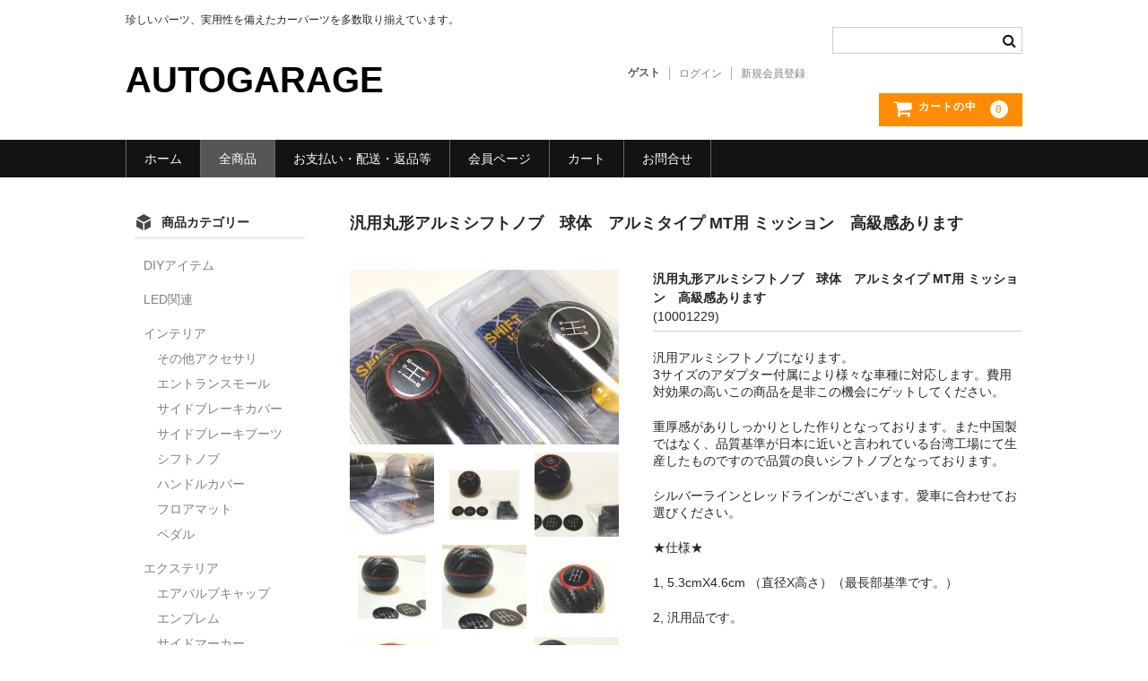

--- FILE ---
content_type: text/html; charset=UTF-8
request_url: https://autogarage11.com/2022/02/18/%E3%83%86%E3%82%B9%E3%83%88-659/
body_size: 14538
content:
<!DOCTYPE html>
<html dir="ltr" lang="ja"
	prefix="og: https://ogp.me/ns#" >

<head>
	<meta charset="UTF-8" />
	<meta name="viewport" content="width=device-width, user-scalable=no">
	<meta name="format-detection" content="telephone=no"/>

	<title>汎用丸形アルミシフトノブ 球体 アルミタイプ MT用 ミッション 高級感あります - AUTOGARAGE</title>

		<!-- All in One SEO 4.3.9 - aioseo.com -->
		<meta name="description" content="汎用アルミシフトノブになります。 3サイズのアダプター付属により様々な車種に対応します。費用対効果の高いこの商" />
		<meta name="robots" content="max-image-preview:large" />
		<link rel="canonical" href="https://autogarage11.com/2022/02/18/%e3%83%86%e3%82%b9%e3%83%88-659/" />
		<meta name="generator" content="All in One SEO (AIOSEO) 4.3.9" />
		<meta property="og:locale" content="ja_JP" />
		<meta property="og:site_name" content="AUTOGARAGE - 珍しいパーツ、実用性を備えたカーパーツを多数取り揃えています。" />
		<meta property="og:type" content="article" />
		<meta property="og:title" content="汎用丸形アルミシフトノブ 球体 アルミタイプ MT用 ミッション 高級感あります - AUTOGARAGE" />
		<meta property="og:description" content="汎用アルミシフトノブになります。 3サイズのアダプター付属により様々な車種に対応します。費用対効果の高いこの商" />
		<meta property="og:url" content="https://autogarage11.com/2022/02/18/%e3%83%86%e3%82%b9%e3%83%88-659/" />
		<meta property="article:published_time" content="2022-02-18T04:32:00+00:00" />
		<meta property="article:modified_time" content="2022-02-18T04:32:00+00:00" />
		<meta name="twitter:card" content="summary_large_image" />
		<meta name="twitter:title" content="汎用丸形アルミシフトノブ 球体 アルミタイプ MT用 ミッション 高級感あります - AUTOGARAGE" />
		<meta name="twitter:description" content="汎用アルミシフトノブになります。 3サイズのアダプター付属により様々な車種に対応します。費用対効果の高いこの商" />
		<script type="application/ld+json" class="aioseo-schema">
			{"@context":"https:\/\/schema.org","@graph":[{"@type":"BlogPosting","@id":"https:\/\/autogarage11.com\/2022\/02\/18\/%e3%83%86%e3%82%b9%e3%83%88-659\/#blogposting","name":"\u6c4e\u7528\u4e38\u5f62\u30a2\u30eb\u30df\u30b7\u30d5\u30c8\u30ce\u30d6 \u7403\u4f53 \u30a2\u30eb\u30df\u30bf\u30a4\u30d7 MT\u7528 \u30df\u30c3\u30b7\u30e7\u30f3 \u9ad8\u7d1a\u611f\u3042\u308a\u307e\u3059 - AUTOGARAGE","headline":"\u6c4e\u7528\u4e38\u5f62\u30a2\u30eb\u30df\u30b7\u30d5\u30c8\u30ce\u30d6\u3000\u7403\u4f53\u3000\u30a2\u30eb\u30df\u30bf\u30a4\u30d7 MT\u7528 \u30df\u30c3\u30b7\u30e7\u30f3\u3000\u9ad8\u7d1a\u611f\u3042\u308a\u307e\u3059","author":{"@id":"https:\/\/autogarage11.com\/author\/autogarage\/#author"},"publisher":{"@id":"https:\/\/autogarage11.com\/#organization"},"datePublished":"2022-02-18T04:32:00+09:00","dateModified":"2022-02-18T04:32:00+09:00","inLanguage":"ja","mainEntityOfPage":{"@id":"https:\/\/autogarage11.com\/2022\/02\/18\/%e3%83%86%e3%82%b9%e3%83%88-659\/#webpage"},"isPartOf":{"@id":"https:\/\/autogarage11.com\/2022\/02\/18\/%e3%83%86%e3%82%b9%e3%83%88-659\/#webpage"},"articleSection":"\u30a4\u30f3\u30c6\u30ea\u30a2, \u30b7\u30d5\u30c8\u30ce\u30d6, \u5168\u5546\u54c1"},{"@type":"BreadcrumbList","@id":"https:\/\/autogarage11.com\/2022\/02\/18\/%e3%83%86%e3%82%b9%e3%83%88-659\/#breadcrumblist","itemListElement":[{"@type":"ListItem","@id":"https:\/\/autogarage11.com\/#listItem","position":1,"item":{"@type":"WebPage","@id":"https:\/\/autogarage11.com\/","name":"\u30db\u30fc\u30e0","description":"\u8eca\u306e\u30d1\u30fc\u30c4\u5c02\u9580\u5e97\u3067\u3059\u3002","url":"https:\/\/autogarage11.com\/"},"nextItem":"https:\/\/autogarage11.com\/2022\/#listItem"},{"@type":"ListItem","@id":"https:\/\/autogarage11.com\/2022\/#listItem","position":2,"item":{"@type":"WebPage","@id":"https:\/\/autogarage11.com\/2022\/","name":"2022","url":"https:\/\/autogarage11.com\/2022\/"},"nextItem":"https:\/\/autogarage11.com\/2022\/02\/#listItem","previousItem":"https:\/\/autogarage11.com\/#listItem"},{"@type":"ListItem","@id":"https:\/\/autogarage11.com\/2022\/02\/#listItem","position":3,"item":{"@type":"WebPage","@id":"https:\/\/autogarage11.com\/2022\/02\/","name":"February","url":"https:\/\/autogarage11.com\/2022\/02\/"},"nextItem":"https:\/\/autogarage11.com\/2022\/02\/18\/#listItem","previousItem":"https:\/\/autogarage11.com\/2022\/#listItem"},{"@type":"ListItem","@id":"https:\/\/autogarage11.com\/2022\/02\/18\/#listItem","position":4,"item":{"@type":"WebPage","@id":"https:\/\/autogarage11.com\/2022\/02\/18\/","name":"18","url":"https:\/\/autogarage11.com\/2022\/02\/18\/"},"nextItem":"https:\/\/autogarage11.com\/2022\/02\/18\/%e3%83%86%e3%82%b9%e3%83%88-659\/#listItem","previousItem":"https:\/\/autogarage11.com\/2022\/02\/#listItem"},{"@type":"ListItem","@id":"https:\/\/autogarage11.com\/2022\/02\/18\/%e3%83%86%e3%82%b9%e3%83%88-659\/#listItem","position":5,"item":{"@type":"WebPage","@id":"https:\/\/autogarage11.com\/2022\/02\/18\/%e3%83%86%e3%82%b9%e3%83%88-659\/","name":"\u6c4e\u7528\u4e38\u5f62\u30a2\u30eb\u30df\u30b7\u30d5\u30c8\u30ce\u30d6\u3000\u7403\u4f53\u3000\u30a2\u30eb\u30df\u30bf\u30a4\u30d7 MT\u7528 \u30df\u30c3\u30b7\u30e7\u30f3\u3000\u9ad8\u7d1a\u611f\u3042\u308a\u307e\u3059","description":"\u6c4e\u7528\u30a2\u30eb\u30df\u30b7\u30d5\u30c8\u30ce\u30d6\u306b\u306a\u308a\u307e\u3059\u3002 3\u30b5\u30a4\u30ba\u306e\u30a2\u30c0\u30d7\u30bf\u30fc\u4ed8\u5c5e\u306b\u3088\u308a\u69d8\u3005\u306a\u8eca\u7a2e\u306b\u5bfe\u5fdc\u3057\u307e\u3059\u3002\u8cbb\u7528\u5bfe\u52b9\u679c\u306e\u9ad8\u3044\u3053\u306e\u5546","url":"https:\/\/autogarage11.com\/2022\/02\/18\/%e3%83%86%e3%82%b9%e3%83%88-659\/"},"previousItem":"https:\/\/autogarage11.com\/2022\/02\/18\/#listItem"}]},{"@type":"Organization","@id":"https:\/\/autogarage11.com\/#organization","name":"AUTOGARAGE","url":"https:\/\/autogarage11.com\/"},{"@type":"Person","@id":"https:\/\/autogarage11.com\/author\/autogarage\/#author","url":"https:\/\/autogarage11.com\/author\/autogarage\/","name":"AUTOGARAGE","image":{"@type":"ImageObject","@id":"https:\/\/autogarage11.com\/2022\/02\/18\/%e3%83%86%e3%82%b9%e3%83%88-659\/#authorImage","url":"https:\/\/secure.gravatar.com\/avatar\/796ca4bc7e99ef1771cbdda8a398f581b2a5f3fae3d8e2ae14ab70842d3bbd34?s=96&d=mm&r=g","width":96,"height":96,"caption":"AUTOGARAGE"}},{"@type":"WebPage","@id":"https:\/\/autogarage11.com\/2022\/02\/18\/%e3%83%86%e3%82%b9%e3%83%88-659\/#webpage","url":"https:\/\/autogarage11.com\/2022\/02\/18\/%e3%83%86%e3%82%b9%e3%83%88-659\/","name":"\u6c4e\u7528\u4e38\u5f62\u30a2\u30eb\u30df\u30b7\u30d5\u30c8\u30ce\u30d6 \u7403\u4f53 \u30a2\u30eb\u30df\u30bf\u30a4\u30d7 MT\u7528 \u30df\u30c3\u30b7\u30e7\u30f3 \u9ad8\u7d1a\u611f\u3042\u308a\u307e\u3059 - AUTOGARAGE","description":"\u6c4e\u7528\u30a2\u30eb\u30df\u30b7\u30d5\u30c8\u30ce\u30d6\u306b\u306a\u308a\u307e\u3059\u3002 3\u30b5\u30a4\u30ba\u306e\u30a2\u30c0\u30d7\u30bf\u30fc\u4ed8\u5c5e\u306b\u3088\u308a\u69d8\u3005\u306a\u8eca\u7a2e\u306b\u5bfe\u5fdc\u3057\u307e\u3059\u3002\u8cbb\u7528\u5bfe\u52b9\u679c\u306e\u9ad8\u3044\u3053\u306e\u5546","inLanguage":"ja","isPartOf":{"@id":"https:\/\/autogarage11.com\/#website"},"breadcrumb":{"@id":"https:\/\/autogarage11.com\/2022\/02\/18\/%e3%83%86%e3%82%b9%e3%83%88-659\/#breadcrumblist"},"author":{"@id":"https:\/\/autogarage11.com\/author\/autogarage\/#author"},"creator":{"@id":"https:\/\/autogarage11.com\/author\/autogarage\/#author"},"datePublished":"2022-02-18T04:32:00+09:00","dateModified":"2022-02-18T04:32:00+09:00"},{"@type":"WebSite","@id":"https:\/\/autogarage11.com\/#website","url":"https:\/\/autogarage11.com\/","name":"AUTOGARAGE","description":"\u73cd\u3057\u3044\u30d1\u30fc\u30c4\u3001\u5b9f\u7528\u6027\u3092\u5099\u3048\u305f\u30ab\u30fc\u30d1\u30fc\u30c4\u3092\u591a\u6570\u53d6\u308a\u63c3\u3048\u3066\u3044\u307e\u3059\u3002","inLanguage":"ja","publisher":{"@id":"https:\/\/autogarage11.com\/#organization"}}]}
		</script>
		<!-- All in One SEO -->

<link rel="alternate" type="application/rss+xml" title="AUTOGARAGE &raquo; 汎用丸形アルミシフトノブ　球体　アルミタイプ MT用 ミッション　高級感あります のコメントのフィード" href="https://autogarage11.com/2022/02/18/%e3%83%86%e3%82%b9%e3%83%88-659/feed/" />
<link rel="alternate" title="oEmbed (JSON)" type="application/json+oembed" href="https://autogarage11.com/wp-json/oembed/1.0/embed?url=https%3A%2F%2Fautogarage11.com%2F2022%2F02%2F18%2F%25e3%2583%2586%25e3%2582%25b9%25e3%2583%2588-659%2F" />
<link rel="alternate" title="oEmbed (XML)" type="text/xml+oembed" href="https://autogarage11.com/wp-json/oembed/1.0/embed?url=https%3A%2F%2Fautogarage11.com%2F2022%2F02%2F18%2F%25e3%2583%2586%25e3%2582%25b9%25e3%2583%2588-659%2F&#038;format=xml" />
		<!-- This site uses the Google Analytics by MonsterInsights plugin v8.15 - Using Analytics tracking - https://www.monsterinsights.com/ -->
		<!-- Note: MonsterInsights is not currently configured on this site. The site owner needs to authenticate with Google Analytics in the MonsterInsights settings panel. -->
					<!-- No UA code set -->
				<!-- / Google Analytics by MonsterInsights -->
		<style id='wp-img-auto-sizes-contain-inline-css' type='text/css'>
img:is([sizes=auto i],[sizes^="auto," i]){contain-intrinsic-size:3000px 1500px}
/*# sourceURL=wp-img-auto-sizes-contain-inline-css */
</style>
<style id='wp-emoji-styles-inline-css' type='text/css'>

	img.wp-smiley, img.emoji {
		display: inline !important;
		border: none !important;
		box-shadow: none !important;
		height: 1em !important;
		width: 1em !important;
		margin: 0 0.07em !important;
		vertical-align: -0.1em !important;
		background: none !important;
		padding: 0 !important;
	}
/*# sourceURL=wp-emoji-styles-inline-css */
</style>
<style id='wp-block-library-inline-css' type='text/css'>
:root{--wp-block-synced-color:#7a00df;--wp-block-synced-color--rgb:122,0,223;--wp-bound-block-color:var(--wp-block-synced-color);--wp-editor-canvas-background:#ddd;--wp-admin-theme-color:#007cba;--wp-admin-theme-color--rgb:0,124,186;--wp-admin-theme-color-darker-10:#006ba1;--wp-admin-theme-color-darker-10--rgb:0,107,160.5;--wp-admin-theme-color-darker-20:#005a87;--wp-admin-theme-color-darker-20--rgb:0,90,135;--wp-admin-border-width-focus:2px}@media (min-resolution:192dpi){:root{--wp-admin-border-width-focus:1.5px}}.wp-element-button{cursor:pointer}:root .has-very-light-gray-background-color{background-color:#eee}:root .has-very-dark-gray-background-color{background-color:#313131}:root .has-very-light-gray-color{color:#eee}:root .has-very-dark-gray-color{color:#313131}:root .has-vivid-green-cyan-to-vivid-cyan-blue-gradient-background{background:linear-gradient(135deg,#00d084,#0693e3)}:root .has-purple-crush-gradient-background{background:linear-gradient(135deg,#34e2e4,#4721fb 50%,#ab1dfe)}:root .has-hazy-dawn-gradient-background{background:linear-gradient(135deg,#faaca8,#dad0ec)}:root .has-subdued-olive-gradient-background{background:linear-gradient(135deg,#fafae1,#67a671)}:root .has-atomic-cream-gradient-background{background:linear-gradient(135deg,#fdd79a,#004a59)}:root .has-nightshade-gradient-background{background:linear-gradient(135deg,#330968,#31cdcf)}:root .has-midnight-gradient-background{background:linear-gradient(135deg,#020381,#2874fc)}:root{--wp--preset--font-size--normal:16px;--wp--preset--font-size--huge:42px}.has-regular-font-size{font-size:1em}.has-larger-font-size{font-size:2.625em}.has-normal-font-size{font-size:var(--wp--preset--font-size--normal)}.has-huge-font-size{font-size:var(--wp--preset--font-size--huge)}.has-text-align-center{text-align:center}.has-text-align-left{text-align:left}.has-text-align-right{text-align:right}.has-fit-text{white-space:nowrap!important}#end-resizable-editor-section{display:none}.aligncenter{clear:both}.items-justified-left{justify-content:flex-start}.items-justified-center{justify-content:center}.items-justified-right{justify-content:flex-end}.items-justified-space-between{justify-content:space-between}.screen-reader-text{border:0;clip-path:inset(50%);height:1px;margin:-1px;overflow:hidden;padding:0;position:absolute;width:1px;word-wrap:normal!important}.screen-reader-text:focus{background-color:#ddd;clip-path:none;color:#444;display:block;font-size:1em;height:auto;left:5px;line-height:normal;padding:15px 23px 14px;text-decoration:none;top:5px;width:auto;z-index:100000}html :where(.has-border-color){border-style:solid}html :where([style*=border-top-color]){border-top-style:solid}html :where([style*=border-right-color]){border-right-style:solid}html :where([style*=border-bottom-color]){border-bottom-style:solid}html :where([style*=border-left-color]){border-left-style:solid}html :where([style*=border-width]){border-style:solid}html :where([style*=border-top-width]){border-top-style:solid}html :where([style*=border-right-width]){border-right-style:solid}html :where([style*=border-bottom-width]){border-bottom-style:solid}html :where([style*=border-left-width]){border-left-style:solid}html :where(img[class*=wp-image-]){height:auto;max-width:100%}:where(figure){margin:0 0 1em}html :where(.is-position-sticky){--wp-admin--admin-bar--position-offset:var(--wp-admin--admin-bar--height,0px)}@media screen and (max-width:600px){html :where(.is-position-sticky){--wp-admin--admin-bar--position-offset:0px}}
/*# sourceURL=/wp-includes/css/dist/block-library/common.min.css */
</style>
<style id='classic-theme-styles-inline-css' type='text/css'>
/*! This file is auto-generated */
.wp-block-button__link{color:#fff;background-color:#32373c;border-radius:9999px;box-shadow:none;text-decoration:none;padding:calc(.667em + 2px) calc(1.333em + 2px);font-size:1.125em}.wp-block-file__button{background:#32373c;color:#fff;text-decoration:none}
/*# sourceURL=/wp-includes/css/classic-themes.min.css */
</style>
<link rel='stylesheet' id='wc-basic-style-css' href='https://autogarage11.com/wp-content/themes/welcart_basic/style.css?ver=1.0' type='text/css' media='all' />
<link rel='stylesheet' id='font-awesome-css' href='https://autogarage11.com/wp-content/themes/welcart_basic/font-awesome/font-awesome.min.css?ver=1.0' type='text/css' media='all' />
<link rel='stylesheet' id='luminous-basic-css-css' href='https://autogarage11.com/wp-content/themes/welcart_basic/css/luminous-basic.css?ver=1.0' type='text/css' media='all' />
<link rel='stylesheet' id='usces_default_css-css' href='https://autogarage11.com/wp-content/plugins/usc-e-shop/css/usces_default.css?ver=2.8.23.2309251' type='text/css' media='all' />
<link rel='stylesheet' id='dashicons-css' href='https://autogarage11.com/wp-includes/css/dashicons.min.css?ver=6.9' type='text/css' media='all' />
<link rel='stylesheet' id='theme_cart_css-css' href='https://autogarage11.com/wp-content/themes/welcart_basic/usces_cart.css?ver=2.8.23.2309251' type='text/css' media='all' />
<script type="text/javascript" src="https://autogarage11.com/wp-includes/js/jquery/jquery.min.js?ver=3.7.1" id="jquery-core-js"></script>
<script type="text/javascript" src="https://autogarage11.com/wp-includes/js/jquery/jquery-migrate.min.js?ver=3.4.1" id="jquery-migrate-js"></script>
<script type="text/javascript" src="https://autogarage11.com/wp-content/themes/welcart_basic/js/front-customized.js?ver=1.0" id="wc-basic-js-js"></script>
<link rel="https://api.w.org/" href="https://autogarage11.com/wp-json/" /><link rel="alternate" title="JSON" type="application/json" href="https://autogarage11.com/wp-json/wp/v2/posts/6067" /><link rel="EditURI" type="application/rsd+xml" title="RSD" href="https://autogarage11.com/xmlrpc.php?rsd" />
<meta name="generator" content="WordPress 6.9" />
<link rel='shortlink' href='https://autogarage11.com/?p=6067' />

<meta property="og:title" content="汎用丸形アルミシフトノブ　球体　アルミタイプ MT用 ミッション　高級感あります">
<meta property="og:type" content="product">
<meta property="og:description" content="汎用丸形アルミシフトノブ　球体　アルミタイプ MT用 ミッション　高級感あります">
<meta property="og:url" content="https://autogarage11.com/2022/02/18/%e3%83%86%e3%82%b9%e3%83%88-659/">
<meta property="og:image" content="https://autogarage11.com/wp-content/uploads/2022/02/10001229-150x150.jpg">
<meta property="og:site_name" content="AUTOGARAGE"><link rel="icon" href="https://autogarage11.com/wp-content/uploads/2022/02/cropped-image-1-32x32.png" sizes="32x32" />
<link rel="icon" href="https://autogarage11.com/wp-content/uploads/2022/02/cropped-image-1-192x192.png" sizes="192x192" />
<link rel="apple-touch-icon" href="https://autogarage11.com/wp-content/uploads/2022/02/cropped-image-1-180x180.png" />
<meta name="msapplication-TileImage" content="https://autogarage11.com/wp-content/uploads/2022/02/cropped-image-1-270x270.png" />
</head>

<body class="wp-singular post-template-default single single-post postid-6067 single-format-standard wp-theme-welcart_basic">

	
	<header id="masthead" class="site-header" role="banner">

		<div class="inner cf">

			<p class="site-description">珍しいパーツ、実用性を備えたカーパーツを多数取り揃えています。</p>
						<div class="site-title"><a href="https://autogarage11.com/" title="AUTOGARAGE" rel="home">AUTOGARAGE</a></div>

						
			<div class="snav cf">

				<div class="search-box">
					<i class="fa fa-search"></i>
					<form role="search" method="get" action="https://autogarage11.com/" >
		<div class="s-box">
			<input type="text" value="" name="s" id="head-s-text" class="search-text" />
			<input type="submit" id="head-s-submit" class="searchsubmit" value="&#xf002;" />
		</div>
    </form>				
				</div>

								<div class="membership">
					<i class="fa fa-user"></i>
					<ul class="cf">
																			<li>ゲスト</li>
							<li><a href="https://autogarage11.com/usces-member/?usces_page=login" class="usces_login_a">ログイン</a></li>
							<li><a href="https://autogarage11.com/usces-member/?usces_page=newmember">新規会員登録</a></li>
																	</ul>
				</div>
				
				<div class="incart-btn">
					<a href="https://autogarage11.com/usces-cart/"><i class="fa fa-shopping-cart"><span>カートの中</span></i><span class="total-quant">0</span></a>
				</div>
			</div><!-- .snav -->

			
		</div><!-- .inner -->

		
		<nav id="site-navigation" class="main-navigation" role="navigation">
			<label for="panel"><span></span></label>
			<input type="checkbox" id="panel" class="on-off" />
			<div class="nav-menu-open"><ul id="menu-%e6%96%b0%e3%83%a1%e3%83%8b%e3%83%a5%e3%83%bc" class="header-nav-container cf"><li id="menu-item-173" class="menu-item menu-item-type-custom menu-item-object-custom menu-item-home menu-item-173"><a href="https://autogarage11.com/">ホーム</a></li>
<li id="menu-item-7005" class="menu-item menu-item-type-taxonomy menu-item-object-category current-post-ancestor current-menu-parent current-post-parent menu-item-has-children menu-item-7005"><a href="https://autogarage11.com/category/item/">全商品</a>
<ul class="sub-menu">
	<li id="menu-item-7006" class="menu-item menu-item-type-taxonomy menu-item-object-category menu-item-7006"><a href="https://autogarage11.com/category/item/itemgenre/%e3%82%a8%e3%82%af%e3%82%b9%e3%83%86%e3%83%aa%e3%82%a2/">エクステリア</a></li>
	<li id="menu-item-7007" class="menu-item menu-item-type-taxonomy menu-item-object-category current-post-ancestor current-menu-parent current-post-parent menu-item-7007"><a href="https://autogarage11.com/category/item/itemgenre/%e3%82%a4%e3%83%b3%e3%83%86%e3%83%aa%e3%82%a2/">インテリア</a></li>
</ul>
</li>
<li id="menu-item-165" class="menu-item menu-item-type-post_type menu-item-object-page menu-item-165"><a href="https://autogarage11.com/%e3%81%8a%e6%94%af%e6%89%95%e6%96%b9%e6%b3%95/">お支払い・配送・返品等</a></li>
<li id="menu-item-166" class="menu-item menu-item-type-post_type menu-item-object-page menu-item-166"><a href="https://autogarage11.com/usces-member/">会員ページ</a></li>
<li id="menu-item-168" class="menu-item menu-item-type-post_type menu-item-object-page menu-item-168"><a href="https://autogarage11.com/usces-cart/">カート</a></li>
<li id="menu-item-164" class="menu-item menu-item-type-post_type menu-item-object-page menu-item-164"><a href="https://autogarage11.com/%e3%81%8a%e5%95%8f%e5%90%88%e3%81%9b/">お問合せ</a></li>
</ul></div>		</nav><!-- #site-navigation -->

		
	</header><!-- #masthead -->

	
	
	<div id="main" class="wrapper two-column left-set">

<div id="primary" class="site-content">
	<div id="content" role="main">

	
		<article class="post-6067 post type-post status-publish format-standard category-10 category-11 category-item" id="post-6067">

			<header class="item-header">
				<h1 class="item_page_title">汎用丸形アルミシフトノブ　球体　アルミタイプ MT用 ミッション　高級感あります</h1>
			</header><!-- .item-header -->

			<div class="storycontent">

									
				<div id="itempage">

					<div id="img-box">

						<div class="itemimg">
							<a href="https://autogarage11.com/wp-content/uploads/2022/02/10001229.jpg" ><img width="335" height="218" src="https://autogarage11.com/wp-content/uploads/2022/02/10001229.jpg" class="attachment-335x335 size-335x335" alt="10001229" decoding="async" fetchpriority="high" srcset="https://autogarage11.com/wp-content/uploads/2022/02/10001229.jpg 594w, https://autogarage11.com/wp-content/uploads/2022/02/10001229-300x195.jpg 300w" sizes="(max-width: 335px) 100vw, 335px" /></a>
													</div>

												<div class="itemsubimg">
													<a href="https://autogarage11.com/wp-content/uploads/2023/12/10001229__1.jpg" ><img width="135" height="135" src="https://autogarage11.com/wp-content/uploads/2023/12/10001229__1-150x150.jpg" class="attachment-135x135 size-135x135" alt="10001229" decoding="async" /></a>
													<a href="https://autogarage11.com/wp-content/uploads/2023/06/10001229__2.jpg" ><img width="135" height="135" src="https://autogarage11.com/wp-content/uploads/2023/06/10001229__2-150x150.jpg" class="attachment-135x135 size-135x135" alt="10001229" decoding="async" srcset="https://autogarage11.com/wp-content/uploads/2023/06/10001229__2-150x150.jpg 150w, https://autogarage11.com/wp-content/uploads/2023/06/10001229__2-300x300.jpg 300w, https://autogarage11.com/wp-content/uploads/2023/06/10001229__2.jpg 600w" sizes="(max-width: 135px) 100vw, 135px" /></a>
													<a href="https://autogarage11.com/wp-content/uploads/2023/12/10001229__2.jpg" ><img width="135" height="135" src="https://autogarage11.com/wp-content/uploads/2023/12/10001229__2-150x150.jpg" class="attachment-135x135 size-135x135" alt="10001229" decoding="async" loading="lazy" /></a>
													<a href="https://autogarage11.com/wp-content/uploads/2023/06/10001229__3.jpg" ><img width="135" height="135" src="https://autogarage11.com/wp-content/uploads/2023/06/10001229__3-150x150.jpg" class="attachment-135x135 size-135x135" alt="10001229" decoding="async" loading="lazy" srcset="https://autogarage11.com/wp-content/uploads/2023/06/10001229__3-150x150.jpg 150w, https://autogarage11.com/wp-content/uploads/2023/06/10001229__3-300x300.jpg 300w, https://autogarage11.com/wp-content/uploads/2023/06/10001229__3.jpg 600w" sizes="auto, (max-width: 135px) 100vw, 135px" /></a>
													<a href="https://autogarage11.com/wp-content/uploads/2023/12/10001229__3.jpg" ><img width="135" height="135" src="https://autogarage11.com/wp-content/uploads/2023/12/10001229__3-150x150.jpg" class="attachment-135x135 size-135x135" alt="10001229" decoding="async" loading="lazy" /></a>
													<a href="https://autogarage11.com/wp-content/uploads/2023/06/10001229__4.jpg" ><img width="135" height="135" src="https://autogarage11.com/wp-content/uploads/2023/06/10001229__4-150x150.jpg" class="attachment-135x135 size-135x135" alt="10001229" decoding="async" loading="lazy" srcset="https://autogarage11.com/wp-content/uploads/2023/06/10001229__4-150x150.jpg 150w, https://autogarage11.com/wp-content/uploads/2023/06/10001229__4-300x300.jpg 300w, https://autogarage11.com/wp-content/uploads/2023/06/10001229__4.jpg 600w" sizes="auto, (max-width: 135px) 100vw, 135px" /></a>
													<a href="https://autogarage11.com/wp-content/uploads/2023/12/10001229__4.jpg" ><img width="135" height="135" src="https://autogarage11.com/wp-content/uploads/2023/12/10001229__4-150x150.jpg" class="attachment-135x135 size-135x135" alt="10001229" decoding="async" loading="lazy" /></a>
													<a href="https://autogarage11.com/wp-content/uploads/2023/06/10001229__5.jpg" ><img width="135" height="135" src="https://autogarage11.com/wp-content/uploads/2023/06/10001229__5-150x150.jpg" class="attachment-135x135 size-135x135" alt="10001229" decoding="async" loading="lazy" srcset="https://autogarage11.com/wp-content/uploads/2023/06/10001229__5-150x150.jpg 150w, https://autogarage11.com/wp-content/uploads/2023/06/10001229__5-300x300.jpg 300w, https://autogarage11.com/wp-content/uploads/2023/06/10001229__5.jpg 600w" sizes="auto, (max-width: 135px) 100vw, 135px" /></a>
													<a href="https://autogarage11.com/wp-content/uploads/2023/12/10001229__5.jpg" ><img width="135" height="135" src="https://autogarage11.com/wp-content/uploads/2023/12/10001229__5-150x150.jpg" class="attachment-135x135 size-135x135" alt="10001229" decoding="async" loading="lazy" /></a>
												</div>
						
					</div><!-- #img-box -->

					<div class="detail-box">
						<h2 class="item-name">汎用丸形アルミシフトノブ　球体　アルミタイプ MT用 ミッション　高級感あります</h2>
						<div class="itemcode">(10001229)</div>
												<div class="item-description">
							<p>汎用アルミシフトノブになります。<br />
3サイズのアダプター付属により様々な車種に対応します。費用対効果の高いこの商品を是非この機会にゲットしてください。</p>
<p>重厚感がありしっかりとした作りとなっております。また中国製ではなく、品質基準が日本に近いと言われている台湾工場にて生産したものですので品質の良いシフトノブとなっております。</p>
<p>シルバーラインとレッドラインがございます。愛車に合わせてお選びください。</p>
<p>★仕様★</p>
<p>1, 5.3cmX4.6cm  （直径X高さ）（最長部基準です。）  </p>
<p>2, 汎用品です。</p>
<p>3, 樹脂アダプターが付属しますので多数の車に適合します。<br />
　 3種類のアダプター（ネジが刻まれています）が付属します。(8/10/12mm)<br />
　 シャフトに適合するサイズのアダプターを差し込んでいただきシフトノブを<br />
　 ねじ込んでいただくようになっております。 </p>
<p>4, 値段重視の方は定形外郵便発送が可能です。（ただし輸送時の破損紛失時補償はございませんのでご承知の上ご指定ください。）</p>
						</div>

											</div><!-- .detail-box -->

					<div class="item-info">

						
						<form action="https://autogarage11.com/usces-cart/" method="post">

													<div class="skuform">
								
																<dl class="item-option">
																		<dt>カラー</dt>
									<dd>
<label for='itemOption[6067][1][%E3%82%AB%E3%83%A9%E3%83%BC]' class='iopt_label'></label>

<select name='itemOption[6067][1][%E3%82%AB%E3%83%A9%E3%83%BC]' id='itemOption[6067][1][%E3%82%AB%E3%83%A9%E3%83%BC]' class='iopt_select' onKeyDown="if (event.keyCode == 13) {return false;}">
	<option value='#NONE#' selected="selected">選択してください</option>
	<option value='レッド'>レッド</option>
	<option value='シルバー'>シルバー</option>
</select>
</dd>
																	</dl>
								
								
								<div class="field">
									<div class="zaikostatus">在庫状態 : 在庫有り</div>

									
									<div class="field_price">
																			¥2,480<em class="tax">（税込）</em>									</div>
																	</div>

																<div class="c-box">
									<span class="quantity">数量<input name="quant[6067][1]" type="text" id="quant[6067][1]" class="skuquantity" value="1" onKeyDown="if (event.keyCode == 13) {return false;}" /></span>
									<span class="cart-button"><input name="zaikonum[6067][1]" type="hidden" id="zaikonum[6067][1]" value="10" />
<input name="zaiko[6067][1]" type="hidden" id="zaiko[6067][1]" value="0" />
<input name="gptekiyo[6067][1]" type="hidden" id="gptekiyo[6067][1]" value="0" />
<input name="skuPrice[6067][1]" type="hidden" id="skuPrice[6067][1]" value="2480" />
<input name="inCart[6067][1]" type="submit" id="inCart[6067][1]" class="skubutton" value="&#xf07a;&nbsp;&nbsp;カートへ入れる" onclick="return uscesCart.intoCart( '6067','1' )" /><input name="usces_referer" type="hidden" value="/2022/02/18/%E3%83%86%E3%82%B9%E3%83%88-659/" />
</span>
								</div>
																<div class="error_message"></div>
							</div><!-- .skuform -->
						
													</form>
						
					</div><!-- .item-info -->

					
				</div><!-- #itemspage -->
			</div><!-- .storycontent -->

		</article>

	
	</div><!-- #content -->
</div><!-- #primary -->


<aside id="secondary" class="widget-area" role="complementary">


	<section id="welcart_category-3" class="widget widget_welcart_category"><h3 class="widget_title"><img src="https://autogarage11.com/wp-content/themes/welcart_basic/images/category.png" alt="商品カテゴリー" />商品カテゴリー</h3>
		<ul class="ucart_widget_body">
			<li class="cat-item cat-item-29"><a href="https://autogarage11.com/category/item/itemgenre/diy%e3%82%a2%e3%82%a4%e3%83%86%e3%83%a0/">DIYアイテム</a>
</li>
	<li class="cat-item cat-item-30"><a href="https://autogarage11.com/category/item/itemgenre/led%e9%96%a2%e9%80%a3/">LED関連</a>
</li>
	<li class="cat-item cat-item-10"><a href="https://autogarage11.com/category/item/itemgenre/%e3%82%a4%e3%83%b3%e3%83%86%e3%83%aa%e3%82%a2/">インテリア</a>
<ul class='children'>
	<li class="cat-item cat-item-19"><a href="https://autogarage11.com/category/item/itemgenre/%e3%82%a4%e3%83%b3%e3%83%86%e3%83%aa%e3%82%a2/%e3%81%9d%e3%81%ae%e4%bb%96%e3%82%a2%e3%82%af%e3%82%bb%e3%82%b5%e3%83%aa/">その他アクセサリ</a>
</li>
	<li class="cat-item cat-item-17"><a href="https://autogarage11.com/category/item/itemgenre/%e3%82%a4%e3%83%b3%e3%83%86%e3%83%aa%e3%82%a2/%e3%82%a8%e3%83%b3%e3%83%88%e3%83%a9%e3%83%b3%e3%82%b9%e3%83%a2%e3%83%bc%e3%83%ab/">エントランスモール</a>
</li>
	<li class="cat-item cat-item-13"><a href="https://autogarage11.com/category/item/itemgenre/%e3%82%a4%e3%83%b3%e3%83%86%e3%83%aa%e3%82%a2/%e3%82%b5%e3%82%a4%e3%83%89%e3%83%96%e3%83%ac%e3%83%bc%e3%82%ad%e3%82%ab%e3%83%90%e3%83%bc/">サイドブレーキカバー</a>
</li>
	<li class="cat-item cat-item-14"><a href="https://autogarage11.com/category/item/itemgenre/%e3%82%a4%e3%83%b3%e3%83%86%e3%83%aa%e3%82%a2/%e3%82%b5%e3%82%a4%e3%83%89%e3%83%96%e3%83%ac%e3%83%bc%e3%82%ad%e3%83%96%e3%83%bc%e3%83%84/">サイドブレーキブーツ</a>
</li>
	<li class="cat-item cat-item-11"><a href="https://autogarage11.com/category/item/itemgenre/%e3%82%a4%e3%83%b3%e3%83%86%e3%83%aa%e3%82%a2/%e3%82%b7%e3%83%95%e3%83%88%e3%83%8e%e3%83%96/">シフトノブ</a>
</li>
	<li class="cat-item cat-item-16"><a href="https://autogarage11.com/category/item/itemgenre/%e3%82%a4%e3%83%b3%e3%83%86%e3%83%aa%e3%82%a2/%e3%83%8f%e3%83%b3%e3%83%89%e3%83%ab%e3%82%ab%e3%83%90%e3%83%bc/">ハンドルカバー</a>
</li>
	<li class="cat-item cat-item-18"><a href="https://autogarage11.com/category/item/itemgenre/%e3%82%a4%e3%83%b3%e3%83%86%e3%83%aa%e3%82%a2/%e3%83%95%e3%83%ad%e3%82%a2%e3%83%9e%e3%83%83%e3%83%88/">フロアマット</a>
</li>
	<li class="cat-item cat-item-12"><a href="https://autogarage11.com/category/item/itemgenre/%e3%82%a4%e3%83%b3%e3%83%86%e3%83%aa%e3%82%a2/%e3%83%9a%e3%83%80%e3%83%ab/">ペダル</a>
</li>
</ul>
</li>
	<li class="cat-item cat-item-20"><a href="https://autogarage11.com/category/item/itemgenre/%e3%82%a8%e3%82%af%e3%82%b9%e3%83%86%e3%83%aa%e3%82%a2/">エクステリア</a>
<ul class='children'>
	<li class="cat-item cat-item-21"><a href="https://autogarage11.com/category/item/itemgenre/%e3%82%a8%e3%82%af%e3%82%b9%e3%83%86%e3%83%aa%e3%82%a2/%e3%82%a8%e3%82%a2%e3%83%90%e3%83%ab%e3%83%96%e3%82%ad%e3%83%a3%e3%83%83%e3%83%97/">エアバルブキャップ</a>
</li>
	<li class="cat-item cat-item-26"><a href="https://autogarage11.com/category/item/itemgenre/%e3%82%a8%e3%82%af%e3%82%b9%e3%83%86%e3%83%aa%e3%82%a2/%e3%82%a8%e3%83%b3%e3%83%96%e3%83%ac%e3%83%a0/">エンブレム</a>
</li>
	<li class="cat-item cat-item-24"><a href="https://autogarage11.com/category/item/itemgenre/%e3%82%a8%e3%82%af%e3%82%b9%e3%83%86%e3%83%aa%e3%82%a2/%e3%82%b5%e3%82%a4%e3%83%89%e3%83%9e%e3%83%bc%e3%82%ab%e3%83%bc/">サイドマーカー</a>
</li>
	<li class="cat-item cat-item-25"><a href="https://autogarage11.com/category/item/itemgenre/%e3%82%a8%e3%82%af%e3%82%b9%e3%83%86%e3%83%aa%e3%82%a2/%e3%83%80%e3%82%af%e3%83%88/">ダクト</a>
</li>
</ul>
</li>
		</ul>

		</section><section id="welcart_calendar-3" class="widget widget_welcart_calendar"><h3 class="widget_title"><img src="https://autogarage11.com/wp-content/themes/welcart_basic/images/calendar.png" alt="営業日カレンダー" />営業日カレンダー</h3>
		<ul class="ucart_calendar_body ucart_widget_body"><li>
		<div class="this-month">
<table cellspacing="0" class="usces_calendar">
<caption>今月(2026年1月)</caption>
<thead>
	<tr>
		<th>日</th>
		<th>月</th>
		<th>火</th>
		<th>水</th>
		<th>木</th>
		<th>金</th>
		<th>土</th>
	</tr>
</thead>
<tbody>
	<tr>
			<td>&nbsp;</td>
					<td>&nbsp;</td>
					<td>&nbsp;</td>
					<td>&nbsp;</td>
					<td >1</td>
					<td >2</td>
					<td >3</td>
				</tr>
	<tr>
			<td >4</td>
					<td >5</td>
					<td >6</td>
					<td >7</td>
					<td >8</td>
					<td >9</td>
					<td >10</td>
				</tr>
	<tr>
			<td >11</td>
					<td >12</td>
					<td >13</td>
					<td >14</td>
					<td >15</td>
					<td >16</td>
					<td >17</td>
				</tr>
	<tr>
			<td >18</td>
					<td >19</td>
					<td >20</td>
					<td >21</td>
					<td  class="businesstoday">22</td>
					<td >23</td>
					<td >24</td>
				</tr>
	<tr>
			<td >25</td>
					<td >26</td>
					<td >27</td>
					<td >28</td>
					<td >29</td>
					<td >30</td>
					<td >31</td>
				</tr>
</tbody>
</table>
</div>
<div class="next-month">
<table cellspacing="0" class="usces_calendar">
<caption>翌月(2026年2月)</caption>
<thead>
	<tr>
		<th>日</th>
		<th>月</th>
		<th>火</th>
		<th>水</th>
		<th>木</th>
		<th>金</th>
		<th>土</th>
	</tr>
</thead>
<tbody>
	<tr>
			<td >1</td>
					<td >2</td>
					<td >3</td>
					<td >4</td>
					<td >5</td>
					<td >6</td>
					<td >7</td>
				</tr>
	<tr>
			<td >8</td>
					<td >9</td>
					<td >10</td>
					<td >11</td>
					<td >12</td>
					<td >13</td>
					<td >14</td>
				</tr>
	<tr>
			<td >15</td>
					<td >16</td>
					<td >17</td>
					<td >18</td>
					<td >19</td>
					<td >20</td>
					<td >21</td>
				</tr>
	<tr>
			<td >22</td>
					<td >23</td>
					<td >24</td>
					<td >25</td>
					<td >26</td>
					<td >27</td>
					<td >28</td>
				</tr>
</tbody>
</table>
</div>
(<span class="business_days_exp_box businessday">&nbsp;&nbsp;&nbsp;&nbsp;</span>&nbsp;&nbsp;発送業務休日)
		</li></ul>

		</section>	
</aside><!-- #secondary -->
</div><!-- #main -->
	
	
		
		<div id="toTop" class="wrap fixed"><a href="#masthead"><i class="fa fa-chevron-circle-up"></i></a></div>
	
		
	<footer id="colophon" role="contentinfo">
	
			
		<nav id="site-info" class="footer-navigation">
			
			
			<div id="footer">
<tr><td  style="width:50%;">
<p>||決済方法||</p>
以下のお支払方法がお選びいただけます。<br>
<p>【銀行振込】<br>
【郵便振替】<br>
【代金引換】</p>
<br>
<p>||配送について||<br>
	【業者】ヤマト運輸or佐川急便or日本郵便<br>
【商品発送のタイミング】<br>
特にご指定がない場合、<br>
銀行振込，郵便振替<br>
	⇒ご入金確認後、3営業日以内に発送いたします。<br>
代金引換<br>
	⇒ご注文確認後、2営業日以内に発送いたします。<br>
<span>【配送希望時間帯をご指定出来ます】</span></p>
<p class="mgt5"><img src="https://image.rakuten.co.jp/autogarage/cabinet/top/footer-time.gif" alt="配送時間" width="70%"></p>
		
		
		
		</td><br>
<td  style="width:50%;">
<p>||返品・キャンセルについて||<br>
お客様都合による商品の返品・キャンセル若しくは交換は承っておりません。<br>
但し、次の場合はこの限りではありません。<br>
　 a. 商品製造上の不良があった場合<br>
　 b. ご注文と異なる商品が配送された場合<br>
　 c. 配送中に商品が破損、汚損していた場合<br>
尚、このような場合、お手数ですが商品到着後7日以内に当店宛てにお申し出下さい。 <br>
代替品がある場合には、商品交換とさせていただきます。<br>
また、不良品の返送及び代替品発送に関わる送料につきましては、当店負担と致します。 </p>
<br>
	<p>||AUTOGARAGEについて||</p>
<p class="shoptime">営業時間：10時～18時</p>
<p class="mgt20">株式会社アウトイン<br>
〒632-0018 奈良県天理市別所町193-1<br>
TEL:<span>050-3506-6309</span> FAX:050-3506-6309<br>
店舗運営責任者:外内　正登<br>
店舗セキュリティ責任者:外内正登<br>
店舗連絡先:info@autogarage11.com
		</td>
	
				</table>
				<br><br></div>
			
			
			
			
			<div class="menu-%e6%96%b0%e3%83%a1%e3%83%8b%e3%83%a5%e3%83%bc-container"><ul id="menu-%e6%96%b0%e3%83%a1%e3%83%8b%e3%83%a5%e3%83%bc-1" class="footer-menu cf"><li class="menu-item menu-item-type-custom menu-item-object-custom menu-item-home menu-item-173"><a href="https://autogarage11.com/">ホーム</a></li>
<li class="menu-item menu-item-type-taxonomy menu-item-object-category current-post-ancestor current-menu-parent current-post-parent menu-item-has-children menu-item-7005"><a href="https://autogarage11.com/category/item/">全商品</a>
<ul class="sub-menu">
	<li class="menu-item menu-item-type-taxonomy menu-item-object-category menu-item-7006"><a href="https://autogarage11.com/category/item/itemgenre/%e3%82%a8%e3%82%af%e3%82%b9%e3%83%86%e3%83%aa%e3%82%a2/">エクステリア</a></li>
	<li class="menu-item menu-item-type-taxonomy menu-item-object-category current-post-ancestor current-menu-parent current-post-parent menu-item-7007"><a href="https://autogarage11.com/category/item/itemgenre/%e3%82%a4%e3%83%b3%e3%83%86%e3%83%aa%e3%82%a2/">インテリア</a></li>
</ul>
</li>
<li class="menu-item menu-item-type-post_type menu-item-object-page menu-item-165"><a href="https://autogarage11.com/%e3%81%8a%e6%94%af%e6%89%95%e6%96%b9%e6%b3%95/">お支払い・配送・返品等</a></li>
<li class="menu-item menu-item-type-post_type menu-item-object-page menu-item-166"><a href="https://autogarage11.com/usces-member/">会員ページ</a></li>
<li class="menu-item menu-item-type-post_type menu-item-object-page menu-item-168"><a href="https://autogarage11.com/usces-cart/">カート</a></li>
<li class="menu-item menu-item-type-post_type menu-item-object-page menu-item-164"><a href="https://autogarage11.com/%e3%81%8a%e5%95%8f%e5%90%88%e3%81%9b/">お問合せ</a></li>
</ul></div>		</nav>	
		
		<p class="copyright">Copyright © 2022 AUTOGARAGE. All Rights Reserved.</p>
	
	</footer><!-- #colophon -->
	
	<script type="speculationrules">
{"prefetch":[{"source":"document","where":{"and":[{"href_matches":"/*"},{"not":{"href_matches":["/wp-*.php","/wp-admin/*","/wp-content/uploads/*","/wp-content/*","/wp-content/plugins/*","/wp-content/themes/welcart_basic/*","/*\\?(.+)"]}},{"not":{"selector_matches":"a[rel~=\"nofollow\"]"}},{"not":{"selector_matches":".no-prefetch, .no-prefetch a"}}]},"eagerness":"conservative"}]}
</script>
	<script type='text/javascript'>
		uscesL10n = {
			
			'ajaxurl': "https://autogarage11.com/wp-admin/admin-ajax.php",
			'loaderurl': "https://autogarage11.com/wp-content/plugins/usc-e-shop/images/loading.gif",
			'post_id': "6067",
			'cart_number': "6",
			'is_cart_row': false,
			'opt_esse': new Array( '1' ),
			'opt_means': new Array( '0' ),
			'mes_opts': new Array( 'カラーを選択してください。' ),
			'key_opts': new Array( '%E3%82%AB%E3%83%A9%E3%83%BC' ),
			'previous_url': "https://autogarage11.com",
			'itemRestriction': "0",
			'itemOrderAcceptable': "0",
			'uscespage': "",
			'uscesid': "MDdhMzAyNmFhOTc1MmQwNWY3ODRiMWEyNGRkNzI1MDYzMzY0NjMxOTM4MjBjNTU3X2FjdGluZ18wX0E%3D",
			'wc_nonce': "b8e065900e"
		}
	</script>
	<script type='text/javascript' src='https://autogarage11.com/wp-content/plugins/usc-e-shop/js/usces_cart.js'></script>
	<script type='text/javascript'>
	(function($) {
	uscesCart = {
		intoCart : function (post_id, sku) {
			var zaikonum = $("[id='zaikonum["+post_id+"]["+sku+"]']").val();
			var zaiko = $("[id='zaiko["+post_id+"]["+sku+"]']").val();
			if( ( uscesL10n.itemOrderAcceptable != '1' && zaiko != '0' && zaiko != '1' ) || ( uscesL10n.itemOrderAcceptable != '1' && parseInt(zaikonum) == 0 ) ){
				alert('只今在庫切れです。');
				return false;
			}

			var mes = '';
			if( $("[id='quant["+post_id+"]["+sku+"]']").length ){
				var quant = $("[id='quant["+post_id+"]["+sku+"]']").val();
				if( quant == '0' || quant == '' || !(uscesCart.isNum(quant))){
					mes += "数量を正しく入力してください。\n";
				}
				var checknum = '';
				var checkmode = '';
				if( parseInt(uscesL10n.itemRestriction) <= parseInt(zaikonum) && uscesL10n.itemRestriction != '' && uscesL10n.itemRestriction != '0' && zaikonum != '' ) {
					checknum = uscesL10n.itemRestriction;
					checkmode ='rest';
				} else if( uscesL10n.itemOrderAcceptable != '1' && parseInt(uscesL10n.itemRestriction) > parseInt(zaikonum) && uscesL10n.itemRestriction != '' && uscesL10n.itemRestriction != '0' && zaikonum != '' ) {
					checknum = zaikonum;
					checkmode ='zaiko';
				} else if( uscesL10n.itemOrderAcceptable != '1' && (uscesL10n.itemRestriction == '' || uscesL10n.itemRestriction == '0') && zaikonum != '' ) {
					checknum = zaikonum;
					checkmode ='zaiko';
				} else if( uscesL10n.itemRestriction != '' && uscesL10n.itemRestriction != '0' && ( zaikonum == '' || zaikonum == '0' || parseInt(uscesL10n.itemRestriction) > parseInt(zaikonum) ) ) {
					checknum = uscesL10n.itemRestriction;
					checkmode ='rest';
				}

				if( parseInt(quant) > parseInt(checknum) && checknum != '' ){
					if(checkmode == 'rest'){
						mes += 'この商品は一度に'+checknum+'までの数量制限があります。'+"\n";
					}else{
						mes += 'この商品の在庫は残り'+checknum+'です。'+"\n";
					}
				}
			}
			for(i=0; i<uscesL10n.key_opts.length; i++){
				if( uscesL10n.opt_esse[i] == '1' ){
					var skuob = $("[id='itemOption["+post_id+"]["+sku+"]["+uscesL10n.key_opts[i]+"]']");
					var itemOption = "itemOption["+post_id+"]["+sku+"]["+uscesL10n.key_opts[i]+"]";
					var opt_obj_radio = $(":radio[name*='"+itemOption+"']");
					var opt_obj_checkbox = $(":checkbox[name*='"+itemOption+"']:checked");

					if( uscesL10n.opt_means[i] == '3' ){

						if( !opt_obj_radio.is(':checked') ){
							mes += uscesL10n.mes_opts[i]+"\n";
						}

					}else if( uscesL10n.opt_means[i] == '4' ){

						if( !opt_obj_checkbox.length ){
							mes += uscesL10n.mes_opts[i]+"\n";
						}

					}else{

						if( skuob.length ){
							if( uscesL10n.opt_means[i] == 0 && skuob.val() == '#NONE#' ){
								mes += uscesL10n.mes_opts[i]+"\n";
							}else if( uscesL10n.opt_means[i] == 1 && ( skuob.val() == '' || skuob.val() == '#NONE#' ) ){
								mes += uscesL10n.mes_opts[i]+"\n";
							}else if( uscesL10n.opt_means[i] >= 2 && skuob.val() == '' ){
								mes += uscesL10n.mes_opts[i]+"\n";
							}
						}
					}
				}
			}

						
			if( mes != '' ){
				alert( mes );
				return false;
			}else{
				return true;
			}
		},

		isNum : function (num) {
			if (num.match(/[^0-9]/g)) {
				return false;
			}
			return true;
		}
	};
	})(jQuery);
	</script>
<!-- Welcart version : v2.8.23.2309251 -->
<!-- Type Basic : v1.4.3 -->
<style id='global-styles-inline-css' type='text/css'>
:root{--wp--preset--aspect-ratio--square: 1;--wp--preset--aspect-ratio--4-3: 4/3;--wp--preset--aspect-ratio--3-4: 3/4;--wp--preset--aspect-ratio--3-2: 3/2;--wp--preset--aspect-ratio--2-3: 2/3;--wp--preset--aspect-ratio--16-9: 16/9;--wp--preset--aspect-ratio--9-16: 9/16;--wp--preset--color--black: #000000;--wp--preset--color--cyan-bluish-gray: #abb8c3;--wp--preset--color--white: #ffffff;--wp--preset--color--pale-pink: #f78da7;--wp--preset--color--vivid-red: #cf2e2e;--wp--preset--color--luminous-vivid-orange: #ff6900;--wp--preset--color--luminous-vivid-amber: #fcb900;--wp--preset--color--light-green-cyan: #7bdcb5;--wp--preset--color--vivid-green-cyan: #00d084;--wp--preset--color--pale-cyan-blue: #8ed1fc;--wp--preset--color--vivid-cyan-blue: #0693e3;--wp--preset--color--vivid-purple: #9b51e0;--wp--preset--gradient--vivid-cyan-blue-to-vivid-purple: linear-gradient(135deg,rgb(6,147,227) 0%,rgb(155,81,224) 100%);--wp--preset--gradient--light-green-cyan-to-vivid-green-cyan: linear-gradient(135deg,rgb(122,220,180) 0%,rgb(0,208,130) 100%);--wp--preset--gradient--luminous-vivid-amber-to-luminous-vivid-orange: linear-gradient(135deg,rgb(252,185,0) 0%,rgb(255,105,0) 100%);--wp--preset--gradient--luminous-vivid-orange-to-vivid-red: linear-gradient(135deg,rgb(255,105,0) 0%,rgb(207,46,46) 100%);--wp--preset--gradient--very-light-gray-to-cyan-bluish-gray: linear-gradient(135deg,rgb(238,238,238) 0%,rgb(169,184,195) 100%);--wp--preset--gradient--cool-to-warm-spectrum: linear-gradient(135deg,rgb(74,234,220) 0%,rgb(151,120,209) 20%,rgb(207,42,186) 40%,rgb(238,44,130) 60%,rgb(251,105,98) 80%,rgb(254,248,76) 100%);--wp--preset--gradient--blush-light-purple: linear-gradient(135deg,rgb(255,206,236) 0%,rgb(152,150,240) 100%);--wp--preset--gradient--blush-bordeaux: linear-gradient(135deg,rgb(254,205,165) 0%,rgb(254,45,45) 50%,rgb(107,0,62) 100%);--wp--preset--gradient--luminous-dusk: linear-gradient(135deg,rgb(255,203,112) 0%,rgb(199,81,192) 50%,rgb(65,88,208) 100%);--wp--preset--gradient--pale-ocean: linear-gradient(135deg,rgb(255,245,203) 0%,rgb(182,227,212) 50%,rgb(51,167,181) 100%);--wp--preset--gradient--electric-grass: linear-gradient(135deg,rgb(202,248,128) 0%,rgb(113,206,126) 100%);--wp--preset--gradient--midnight: linear-gradient(135deg,rgb(2,3,129) 0%,rgb(40,116,252) 100%);--wp--preset--font-size--small: 13px;--wp--preset--font-size--medium: 20px;--wp--preset--font-size--large: 36px;--wp--preset--font-size--x-large: 42px;--wp--preset--spacing--20: 0.44rem;--wp--preset--spacing--30: 0.67rem;--wp--preset--spacing--40: 1rem;--wp--preset--spacing--50: 1.5rem;--wp--preset--spacing--60: 2.25rem;--wp--preset--spacing--70: 3.38rem;--wp--preset--spacing--80: 5.06rem;--wp--preset--shadow--natural: 6px 6px 9px rgba(0, 0, 0, 0.2);--wp--preset--shadow--deep: 12px 12px 50px rgba(0, 0, 0, 0.4);--wp--preset--shadow--sharp: 6px 6px 0px rgba(0, 0, 0, 0.2);--wp--preset--shadow--outlined: 6px 6px 0px -3px rgb(255, 255, 255), 6px 6px rgb(0, 0, 0);--wp--preset--shadow--crisp: 6px 6px 0px rgb(0, 0, 0);}:where(.is-layout-flex){gap: 0.5em;}:where(.is-layout-grid){gap: 0.5em;}body .is-layout-flex{display: flex;}.is-layout-flex{flex-wrap: wrap;align-items: center;}.is-layout-flex > :is(*, div){margin: 0;}body .is-layout-grid{display: grid;}.is-layout-grid > :is(*, div){margin: 0;}:where(.wp-block-columns.is-layout-flex){gap: 2em;}:where(.wp-block-columns.is-layout-grid){gap: 2em;}:where(.wp-block-post-template.is-layout-flex){gap: 1.25em;}:where(.wp-block-post-template.is-layout-grid){gap: 1.25em;}.has-black-color{color: var(--wp--preset--color--black) !important;}.has-cyan-bluish-gray-color{color: var(--wp--preset--color--cyan-bluish-gray) !important;}.has-white-color{color: var(--wp--preset--color--white) !important;}.has-pale-pink-color{color: var(--wp--preset--color--pale-pink) !important;}.has-vivid-red-color{color: var(--wp--preset--color--vivid-red) !important;}.has-luminous-vivid-orange-color{color: var(--wp--preset--color--luminous-vivid-orange) !important;}.has-luminous-vivid-amber-color{color: var(--wp--preset--color--luminous-vivid-amber) !important;}.has-light-green-cyan-color{color: var(--wp--preset--color--light-green-cyan) !important;}.has-vivid-green-cyan-color{color: var(--wp--preset--color--vivid-green-cyan) !important;}.has-pale-cyan-blue-color{color: var(--wp--preset--color--pale-cyan-blue) !important;}.has-vivid-cyan-blue-color{color: var(--wp--preset--color--vivid-cyan-blue) !important;}.has-vivid-purple-color{color: var(--wp--preset--color--vivid-purple) !important;}.has-black-background-color{background-color: var(--wp--preset--color--black) !important;}.has-cyan-bluish-gray-background-color{background-color: var(--wp--preset--color--cyan-bluish-gray) !important;}.has-white-background-color{background-color: var(--wp--preset--color--white) !important;}.has-pale-pink-background-color{background-color: var(--wp--preset--color--pale-pink) !important;}.has-vivid-red-background-color{background-color: var(--wp--preset--color--vivid-red) !important;}.has-luminous-vivid-orange-background-color{background-color: var(--wp--preset--color--luminous-vivid-orange) !important;}.has-luminous-vivid-amber-background-color{background-color: var(--wp--preset--color--luminous-vivid-amber) !important;}.has-light-green-cyan-background-color{background-color: var(--wp--preset--color--light-green-cyan) !important;}.has-vivid-green-cyan-background-color{background-color: var(--wp--preset--color--vivid-green-cyan) !important;}.has-pale-cyan-blue-background-color{background-color: var(--wp--preset--color--pale-cyan-blue) !important;}.has-vivid-cyan-blue-background-color{background-color: var(--wp--preset--color--vivid-cyan-blue) !important;}.has-vivid-purple-background-color{background-color: var(--wp--preset--color--vivid-purple) !important;}.has-black-border-color{border-color: var(--wp--preset--color--black) !important;}.has-cyan-bluish-gray-border-color{border-color: var(--wp--preset--color--cyan-bluish-gray) !important;}.has-white-border-color{border-color: var(--wp--preset--color--white) !important;}.has-pale-pink-border-color{border-color: var(--wp--preset--color--pale-pink) !important;}.has-vivid-red-border-color{border-color: var(--wp--preset--color--vivid-red) !important;}.has-luminous-vivid-orange-border-color{border-color: var(--wp--preset--color--luminous-vivid-orange) !important;}.has-luminous-vivid-amber-border-color{border-color: var(--wp--preset--color--luminous-vivid-amber) !important;}.has-light-green-cyan-border-color{border-color: var(--wp--preset--color--light-green-cyan) !important;}.has-vivid-green-cyan-border-color{border-color: var(--wp--preset--color--vivid-green-cyan) !important;}.has-pale-cyan-blue-border-color{border-color: var(--wp--preset--color--pale-cyan-blue) !important;}.has-vivid-cyan-blue-border-color{border-color: var(--wp--preset--color--vivid-cyan-blue) !important;}.has-vivid-purple-border-color{border-color: var(--wp--preset--color--vivid-purple) !important;}.has-vivid-cyan-blue-to-vivid-purple-gradient-background{background: var(--wp--preset--gradient--vivid-cyan-blue-to-vivid-purple) !important;}.has-light-green-cyan-to-vivid-green-cyan-gradient-background{background: var(--wp--preset--gradient--light-green-cyan-to-vivid-green-cyan) !important;}.has-luminous-vivid-amber-to-luminous-vivid-orange-gradient-background{background: var(--wp--preset--gradient--luminous-vivid-amber-to-luminous-vivid-orange) !important;}.has-luminous-vivid-orange-to-vivid-red-gradient-background{background: var(--wp--preset--gradient--luminous-vivid-orange-to-vivid-red) !important;}.has-very-light-gray-to-cyan-bluish-gray-gradient-background{background: var(--wp--preset--gradient--very-light-gray-to-cyan-bluish-gray) !important;}.has-cool-to-warm-spectrum-gradient-background{background: var(--wp--preset--gradient--cool-to-warm-spectrum) !important;}.has-blush-light-purple-gradient-background{background: var(--wp--preset--gradient--blush-light-purple) !important;}.has-blush-bordeaux-gradient-background{background: var(--wp--preset--gradient--blush-bordeaux) !important;}.has-luminous-dusk-gradient-background{background: var(--wp--preset--gradient--luminous-dusk) !important;}.has-pale-ocean-gradient-background{background: var(--wp--preset--gradient--pale-ocean) !important;}.has-electric-grass-gradient-background{background: var(--wp--preset--gradient--electric-grass) !important;}.has-midnight-gradient-background{background: var(--wp--preset--gradient--midnight) !important;}.has-small-font-size{font-size: var(--wp--preset--font-size--small) !important;}.has-medium-font-size{font-size: var(--wp--preset--font-size--medium) !important;}.has-large-font-size{font-size: var(--wp--preset--font-size--large) !important;}.has-x-large-font-size{font-size: var(--wp--preset--font-size--x-large) !important;}
/*# sourceURL=global-styles-inline-css */
</style>
<script type="text/javascript" src="https://autogarage11.com/wp-content/themes/welcart_basic/js/luminous.min.js?ver=1.0" id="luminous-js"></script>
<script type="text/javascript" src="https://autogarage11.com/wp-content/themes/welcart_basic/js/wb-luminous.js?ver=1.0" id="wc-basic_luminous-js"></script>
<script id="wp-emoji-settings" type="application/json">
{"baseUrl":"https://s.w.org/images/core/emoji/17.0.2/72x72/","ext":".png","svgUrl":"https://s.w.org/images/core/emoji/17.0.2/svg/","svgExt":".svg","source":{"concatemoji":"https://autogarage11.com/wp-includes/js/wp-emoji-release.min.js?ver=6.9"}}
</script>
<script type="module">
/* <![CDATA[ */
/*! This file is auto-generated */
const a=JSON.parse(document.getElementById("wp-emoji-settings").textContent),o=(window._wpemojiSettings=a,"wpEmojiSettingsSupports"),s=["flag","emoji"];function i(e){try{var t={supportTests:e,timestamp:(new Date).valueOf()};sessionStorage.setItem(o,JSON.stringify(t))}catch(e){}}function c(e,t,n){e.clearRect(0,0,e.canvas.width,e.canvas.height),e.fillText(t,0,0);t=new Uint32Array(e.getImageData(0,0,e.canvas.width,e.canvas.height).data);e.clearRect(0,0,e.canvas.width,e.canvas.height),e.fillText(n,0,0);const a=new Uint32Array(e.getImageData(0,0,e.canvas.width,e.canvas.height).data);return t.every((e,t)=>e===a[t])}function p(e,t){e.clearRect(0,0,e.canvas.width,e.canvas.height),e.fillText(t,0,0);var n=e.getImageData(16,16,1,1);for(let e=0;e<n.data.length;e++)if(0!==n.data[e])return!1;return!0}function u(e,t,n,a){switch(t){case"flag":return n(e,"\ud83c\udff3\ufe0f\u200d\u26a7\ufe0f","\ud83c\udff3\ufe0f\u200b\u26a7\ufe0f")?!1:!n(e,"\ud83c\udde8\ud83c\uddf6","\ud83c\udde8\u200b\ud83c\uddf6")&&!n(e,"\ud83c\udff4\udb40\udc67\udb40\udc62\udb40\udc65\udb40\udc6e\udb40\udc67\udb40\udc7f","\ud83c\udff4\u200b\udb40\udc67\u200b\udb40\udc62\u200b\udb40\udc65\u200b\udb40\udc6e\u200b\udb40\udc67\u200b\udb40\udc7f");case"emoji":return!a(e,"\ud83e\u1fac8")}return!1}function f(e,t,n,a){let r;const o=(r="undefined"!=typeof WorkerGlobalScope&&self instanceof WorkerGlobalScope?new OffscreenCanvas(300,150):document.createElement("canvas")).getContext("2d",{willReadFrequently:!0}),s=(o.textBaseline="top",o.font="600 32px Arial",{});return e.forEach(e=>{s[e]=t(o,e,n,a)}),s}function r(e){var t=document.createElement("script");t.src=e,t.defer=!0,document.head.appendChild(t)}a.supports={everything:!0,everythingExceptFlag:!0},new Promise(t=>{let n=function(){try{var e=JSON.parse(sessionStorage.getItem(o));if("object"==typeof e&&"number"==typeof e.timestamp&&(new Date).valueOf()<e.timestamp+604800&&"object"==typeof e.supportTests)return e.supportTests}catch(e){}return null}();if(!n){if("undefined"!=typeof Worker&&"undefined"!=typeof OffscreenCanvas&&"undefined"!=typeof URL&&URL.createObjectURL&&"undefined"!=typeof Blob)try{var e="postMessage("+f.toString()+"("+[JSON.stringify(s),u.toString(),c.toString(),p.toString()].join(",")+"));",a=new Blob([e],{type:"text/javascript"});const r=new Worker(URL.createObjectURL(a),{name:"wpTestEmojiSupports"});return void(r.onmessage=e=>{i(n=e.data),r.terminate(),t(n)})}catch(e){}i(n=f(s,u,c,p))}t(n)}).then(e=>{for(const n in e)a.supports[n]=e[n],a.supports.everything=a.supports.everything&&a.supports[n],"flag"!==n&&(a.supports.everythingExceptFlag=a.supports.everythingExceptFlag&&a.supports[n]);var t;a.supports.everythingExceptFlag=a.supports.everythingExceptFlag&&!a.supports.flag,a.supports.everything||((t=a.source||{}).concatemoji?r(t.concatemoji):t.wpemoji&&t.twemoji&&(r(t.twemoji),r(t.wpemoji)))});
//# sourceURL=https://autogarage11.com/wp-includes/js/wp-emoji-loader.min.js
/* ]]> */
</script>
	</body>
</html>
